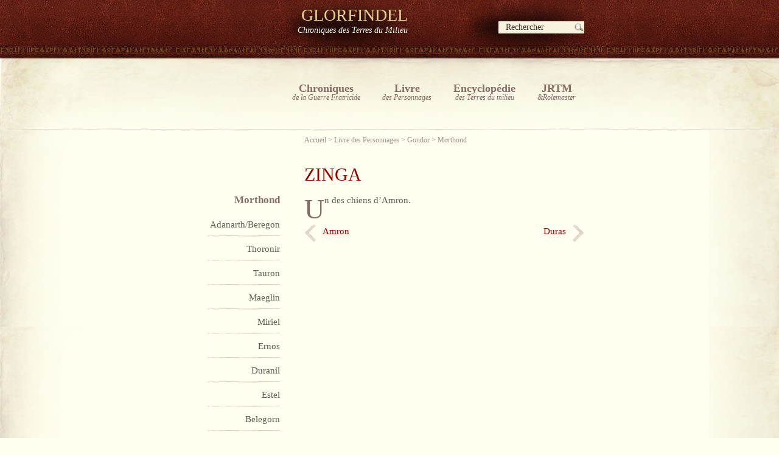

--- FILE ---
content_type: text/html; charset=utf-8
request_url: https://glorfindel.org/Zinga
body_size: 3028
content:
<!DOCTYPE html PUBLIC "-//W3C//DTD XHTML 1.0 Transitional//EN" "http://www.w3.org/TR/xhtml1/DTD/xhtml1-transitional.dtd">
<html xmlns="http://www.w3.org/1999/xhtml" xml:lang="fr" lang="fr" dir="ltr">
<head>
<title>Zinga - Glorfindel - Chroniques des Terres du Milieu</title>
<meta http-equiv="Content-Type" content="text/html; charset=utf-8" />
<meta name="description" content=" Un des chiens d&#039;Amron. " />
<meta http-equiv="Content-Type" content="text/html; charset=utf-8" />
<meta name="generator" content="SPIP 4.3.9" />
<link rel="alternate" type="application/rss+xml" title="Syndiquer tout le site" href="spip.php?page=backend" />

<link href='http://fonts.googleapis.com/css?family=IM+Fell+English&subset=latin' rel='stylesheet' type='text/css'>
<link rel='stylesheet' href='local/cache-css/8e4c3fd5a4e566a2e5ffb20f0d21c3a3.css?1760146718' type='text/css' />
<!-- <link rel="stylesheet" href="prive/spip_style.css" type="text/css" media="all" /> //-->





<script>
var mediabox_settings={"auto_detect":true,"ns":"box","tt_img":true,"sel_g":"#documents_portfolio a[type='image\/jpeg'],#documents_portfolio a[type='image\/png'],#documents_portfolio a[type='image\/gif']","sel_c":".mediabox","str_ssStart":"Diaporama","str_ssStop":"Arr\u00eater","str_cur":"{current}\/{total}","str_prev":"Pr\u00e9c\u00e9dent","str_next":"Suivant","str_close":"Fermer","str_loading":"Chargement\u2026","str_petc":"Taper \u2019Echap\u2019 pour fermer","str_dialTitDef":"Boite de dialogue","str_dialTitMed":"Affichage d\u2019un media","splash_url":"","lity":{"skin":"_simple-dark","maxWidth":"90%","maxHeight":"90%","minWidth":"400px","minHeight":"","slideshow_speed":"2500","opacite":"0.9","defaultCaptionState":"expanded"}};
</script>
<!-- insert_head_css -->















<script type='text/javascript' src='local/cache-js/8d8b943bdc6e56ad3947f78f79dd2f4f.js?1760138844'></script>










<!-- insert_head -->



<script type="text/javascript" src="/squelettes/javascript/functions.js"></script>
<script defer data-domain="glorfindel.org" src="https://analytics.carcosa.fr/js/script.js"></script>
<script type="text/javascript">
	//google analytics
  var _gaq = _gaq || [];
  _gaq.push(['_setAccount', 'UA-20231273-1']);
  _gaq.push(['_trackPageview']);

  (function() {
    var ga = document.createElement('script'); ga.type = 'text/javascript'; ga.async = true;
    ga.src = ('https:' == document.location.protocol ? 'https://ssl' : 'http://www') + '.google-analytics.com/ga.js';
    var s = document.getElementsByTagName('script')[0]; s.parentNode.insertBefore(ga, s);
  })();

</script>
<!-- Google tag (gtag.js) -->
<script async src="https://www.googletagmanager.com/gtag/js?id=G-KHTTYEC5NH"></script>
<script>
  window.dataLayer = window.dataLayer || [];
  function gtag(){dataLayer.push(arguments);}
  gtag('js', new Date());

  gtag('config', 'G-KHTTYEC5NH');
</script>
</head>
<body>
<div id="parchemin-left">
<div id="tout">
    <div id="header">
    <div class="bloc">
        <div id="nomsite">
            <h2><a href="/">Glorfindel</a></h2>
            <h5><a href="/">Chroniques des Terres du Milieu</a></h5>
        </div>
    	<div id="larecherche">
            <form action="/?page=recherche" method="get" >               
                <input id="page" name="page" value="recherche" type="hidden" />
                <input id="recherche" name="recherche" type="text" class="text"  accesskey="4" value="Rechercher" size="10" />
    			<button type="submit" id="bouton" title="Lancer la recherche"></button>
	        </form>
        </div>
    </div>
</div>    <div id="subheader">
    <div id="menu">
    	<ul>
    	
        	<li><a href="-JRTM-Rolemaster-" class="menuitem">JRTM<br /><small>&amp;Rolemaster</small></a></li>
        
        	<li><a href="-Encyclopedie-des-Terres-du-milieu-" class="menuitem">Encyclopédie<br /><small>des Terres du milieu</small></a></li>
        
        	<li><a href="-Livre-des-Personnages-" class="menuitem">Livre<br /><small>des Personnages</small></a></li>
        
        	<li><a href="-Chroniques-de-la-Guerre-Fratricide-" class="menuitem">Chroniques<br /><small>de la Guerre Fratricide</small></a></li>
        
        </ul>       
        <br class="clean" />
    </div>
</div>   
    <div id="titre">
    <div id="chemin"><a href="https://www.glorfindel.org/">Accueil</a> &gt; <a href="-Livre-des-Personnages-">Livre des Personnages</a> &gt; <a href="-Gondor-">Gondor</a> &gt; <a href="-Morthond-">Morthond</a></div>
                <h1 class="crayon article-titre-156 ">Zinga</h1>
               
     </div>
   
   
    <div id="container">        
        <div id="wrapper">
            <div id="content">            	
            	
                <div id="texte">
                  <div class="crayon article-chapo-156 " id="chapeau"></div>
                  <div class="crayon article-texte-156 texte entry-content"><p><span class="lettrine">U</span>n des chiens d’Amron.</p></div>
                  
                  
                
                 <div id="navdate">
                 
                 <a href="Amron" id="avant" class="navdate court">Amron</a>
  
 
 	<a href="Duras" id="suivant" class="navdate court">Duras</a>                                    
                 </div>
                 

                </div>
                
            </div>
            
        </div>
        
        <div id="navigation">
        	
            
        	
            <h4><a href="-Morthond-">Morthond</a></h4>
         	
            <ul>
          	
            	<li><a href="Adanarth-Beregon"  class="mrub">Adanarth/Beregon</a></li>
             
            	<li><a href="Thoronir"  class="mrub">Thoronir</a></li>
             
            	<li><a href="Tauron"  class="mrub">Tauron</a></li>
             
            	<li><a href="Maeglin"  class="mrub">Maeglin</a></li>
             
            	<li><a href="Miriel"  class="mrub">Miriel</a></li>
             
            	<li><a href="Ernos"  class="mrub">Ernos</a></li>
             
            	<li><a href="Duranil"  class="mrub">Duranil</a></li>
             
            	<li><a href="Estel"  class="mrub">Estel</a></li>
             
            	<li><a href="Belegorn"  class="mrub">Belegorn</a></li>
             
            	<li><a href="Rinrel"  class="mrub">Rinrel</a></li>
             
            	<li><a href="Amron"  class="mrub">Amron</a></li>
             
            	<li><span class="mrub">Zinga</span></li>
             
            	<li><a href="Duras"  class="mrub">Duras</a></li>
             
            	<li><a href="Bran"  class="mrub">Bran</a></li>
             
            	<li><a href="Roik"  class="mrub">Roïk</a></li>
             
            	<li><a href="Norek"  class="mrub">Norek</a></li>
             
            	<li><a href="Beodrek"  class="mrub">Beodrek</a></li>
             
            	<li><a href="Ranek"  class="mrub">Ranek</a></li>
             
            	<li><a href="Turag"  class="mrub">Turag</a></li>
                
           </ul>
           
            
            <div id="theme">
           		<abbr class="published" title="2009-07-27T20:41:17Z">
                Article publié le lundi 27 juillet 2009 
                </abbr>
                
            </div>
            <br class="clean" />
        </div>
             
        <br class="clean" />
    </div>
    
     <div id="footer">
    <ul>
        <li>
            <h5><a href="http://feeds.feedburner.com/Glorfindel-ChroniquesDesTerresDuMilieu" rel="alternate" title="Syndiquer tout le site" id="rss">Fil rss</a></h5>
            <p>Pour vous tenir au courant des mises à jour du site</p>
        </li>
        <li>
            <h5><a href="mailto:cedric@glorfindel.org" id="contact">Contact</a></h5>
            <p>Vous pouvez m'envoyer un mail, qui, je repondrais peut-être ;-) </p>
        </li>
        
        <li>
            
            <h5><a href="A-propos" id="about">A propos</a></h5>
            <p>Vous trouverez ici narrés les exploits de la&nbsp;(…)</p>
            
        </li>
        
    </ul>
    <br class="clean" />       
</div>    
   	

</div>
</div>
<!-- éléments décoratifs //-->
<div id="parchment-top">
    <div class="wrapper">
    	<div class="centre"><img src="squelettes/design/parchemin-top.jpg" width="100%" height="118" alt="top" /></div>
    </div>
    <div class="gauche"></div>
    <div class="droite"></div>
</div>
<!-- <div id="parchemin-left"></div> //--></body>
</html>


--- FILE ---
content_type: text/css
request_url: https://glorfindel.org/local/cache-css/8e4c3fd5a4e566a2e5ffb20f0d21c3a3.css?1760146718
body_size: 5398
content:
/* compact [
	squelettes/css/reset.css
	plugins-dist/mediabox/lib/lity/lity.css?1757321758
	plugins-dist/mediabox/lity/css/lity.mediabox.css?1757321758
	plugins-dist/mediabox/lity/skins/_simple-dark/lity.css?1757321758
	squelettes/css/canevas.css
	squelettes/css/red.css
] 79.2% */

/* squelettes/css/reset.css */
@media screen{@charset "utf-8";html,body,div,span,applet,object,iframe,h1,h2,h3,h4,h5,h6,p,blockquote,pre,a,abbr,acronym,address,big,cite,code,del,dfn,em,font,img,ins,kbd,q,s,samp,small,strike,strong,sub,sup,tt,var,b,u,i,center,dl,dt,dd,ol,ul,li,fieldset,form,label,legend,table,caption,tbody,tfoot,thead,tr,th,td{margin:0;padding:0;border:0;outline:0;font-size:100%;vertical-align:baseline;background:transparent}
body{line-height:1}
ol,ul{list-style:none}
blockquote,q{quotes:none}
blockquote:before,blockquote:after,q:before,q:after{content:'';content:none}
:focus{outline:0}
ins{text-decoration:none}
del{text-decoration:line-through}
table{border-collapse:collapse;border-spacing:0}}

/* plugins-dist/mediabox/lib/lity/lity.css?1757321758 */
/*! Lity - v3.0.0-dev - 2020-04-26
* http://sorgalla.com/lity/
* Copyright (c) 2015-2020 Jan Sorgalla;Licensed MIT */
.lity-active,.lity-active body{overflow:hidden}
.lity{z-index:9990;position:fixed;top:0;right:0;bottom:0;left:0;white-space:nowrap;background:#0b0b0b;background:rgba(0,0,0,.9);outline:none!important;opacity:0;-webkit-transition:opacity .3s ease;-o-transition:opacity .3s ease;transition:opacity .3s ease}
.lity.lity-opened{opacity:1}
.lity.lity-closed{opacity:0}
.lity *{-webkit-box-sizing:border-box;-moz-box-sizing:border-box;box-sizing:border-box}
.lity-wrap{z-index:9990;position:fixed;top:0;right:0;bottom:0;left:0;text-align:center;outline:none!important}
.lity-wrap:before{content:'';display:inline-block;height:100%;vertical-align:middle;margin-right:-.25em}
.lity-loader{z-index:9991;color:#fff;position:absolute;top:50%;margin-top:-.8em;width:100%;text-align:center;font-size:14px;font-family:Arial,Helvetica,sans-serif;opacity:0;-webkit-transition:opacity .3s ease;-o-transition:opacity .3s ease;transition:opacity .3s ease}
.lity-loading .lity-loader{opacity:1}
.lity-container{z-index:9992;position:relative;text-align:left;vertical-align:middle;display:inline-block;white-space:normal;max-width:100%;max-height:100%;outline:none!important}
.lity-content{z-index:9993;width:100%;-webkit-transform:scale(1);-ms-transform:scale(1);-o-transform:scale(1);transform:scale(1);-webkit-transition:-webkit-transform .3s ease;transition:-webkit-transform .3s ease;-o-transition:-o-transform .3s ease;transition:transform .3s ease;transition:transform .3s ease,-webkit-transform .3s ease,-o-transform .3s ease}
.lity-loading .lity-content,.lity-closed .lity-content{-webkit-transform:scale(0.8);-ms-transform:scale(0.8);-o-transform:scale(0.8);transform:scale(0.8)}
.lity-content:after{content:'';position:absolute;left:0;top:0;bottom:0;display:block;right:0;width:auto;height:auto;z-index:-1;-webkit-box-shadow:0 0 8px rgba(0,0,0,.6);box-shadow:0 0 8px rgba(0,0,0,.6)}
.lity-close,.lity-close:hover,.lity-close:focus,.lity-close:active,.lity-close:visited{z-index:9994;width:35px;height:35px;position:fixed;right:0;top:0;-webkit-appearance:none;cursor:pointer;text-decoration:none;text-align:center;padding:0;color:#fff;font-style:normal;font-size:35px;font-family:Arial,Baskerville,monospace;line-height:35px;text-shadow:0 1px 2px rgba(0,0,0,.6);border:0;background:none;-webkit-box-shadow:none;box-shadow:none}
.lity-close::-moz-focus-inner{border:0;padding:0}
.lity-close:active{top:1px}
.lity-image img{max-width:100%;display:block;line-height:0;border:0}
.lity-iframe .lity-container{width:100%;max-width:964px}
.lity-iframe-container{width:100%;height:0;padding-top:56.25%;overflow:auto;pointer-events:auto;-webkit-transform:translateZ(0);transform:translateZ(0);-webkit-overflow-scrolling:touch}
.lity-iframe-container iframe{position:absolute;display:block;top:0;left:0;width:100%;height:100%;-webkit-box-shadow:0 0 8px rgba(0,0,0,.6);box-shadow:0 0 8px rgba(0,0,0,.6);background:#000}
.lity-hide{display:none}

/* plugins-dist/mediabox/lity/css/lity.mediabox.css?1757321758 */
.box_mediabox{display:block;margin:0;padding:0;width:auto;height:auto;background:none;border:0}
.box_mediabox:before{content:'';display:block;position:fixed;top:0;right:0;bottom:0;left:0;background:#000;opacity:0.9}
@media(min-width:500px){.box_mediabox .lity-container{max-width:90%;max-height:90%}}
@media(max-width:499.9px){.box_mediabox .lity-container{max-width:100%!important;max-height:100%!important}}
.box_mediabox.lity-height-set .lity-content{height:100%;min-height:0!important}
.box_mediabox.lity-image .lity-content{display:flex;justify-content:center;align-items:center}
.box_mediabox.lity-image .lity-image-figure{display:block;margin:0}
.box_mediabox.lity-image .lity-image-figure::before{content:'';display:block;position:absolute;left:0;top:0;width:100%;height:100%;z-index:-1;background-color:transparent;transition:background-color 0.25s ease-in 0.1s}
.box_mediabox.lity-image.lity-ready .lity-image-figure::before{background-color:#fff}
.lity-image-caption.min,.lity-image-caption.expanded{cursor:pointer}
.lity-image-caption.min .lity-image-caption-text{max-height:4.5rem;overflow:hidden;text-overflow:ellipsis;white-space:nowrap}
.lity-image-caption.min .spip_doc_titre,.lity-image-caption.min .spip_doc_descriptif,.lity-image-caption.min .spip_doc_credits{white-space:nowrap;overflow:hidden;text-overflow:ellipsis}
.lity-image-caption.min .spip_doc_descriptif:not(:first-child),.lity-image-caption.min .spip_doc_credits:not(:first-child){display:none}
.box_mediabox.lity-inline .lity-content,.box_mediabox.lity-ajax .lity-content{background:#fff}
.box_mediabox.lity-inline .lity-content>*,.box_mediabox.lity-ajax .lity-content-inner{overflow:auto;padding:1rem}
.box_mediabox.lity-iframe .lity-iframe-container iframe{background:#fff}
.box_mediabox.lity-height-set.lity-iframe .lity-iframe-container{height:100%;padding:0;transform:none}
.lity-active body{height:auto!important;overflow:hidden!important}
.box_mediabox.lity-loading .lity-content{background:transparent}
.box_mediabox.lity-loading .lity-content:after{display:none}
.lity-loading .box-loading{display:block;position:absolute;top:50%;left:50%;margin-top:-2.5em;margin-left:-2.5em;width:5em;height:5em}
.lity-loading .box-loading:after{content:" ";display:block;width:4em;height:4em;margin:.5em;border-radius:50%;border:.375em solid #000;border-color:#000 #fff #000 #fff;opacity:0.5;animation:lds-dual-ring 1.2s linear infinite}
@keyframes lds-dual-ring{0%{transform:rotate(0deg)}
100%{transform:rotate(360deg)}}
.box_mediabox.lity-closing:before{opacity:0}
.lity-group-progress-bar{display:none;position:fixed;bottom:0;left:0;right:0;height:.33em}
.lity-slideshow .lity-group-progress-bar{display:block}
.lity-group-progress-bar-status{position:absolute;left:0;height:100%;top:0;background:#888}
.lity-no-transition-on-open .lity-content,.lity-no-transition .lity-content{transition:none!important}
.lity-no-transition-on-open-none.lity-loading .lity-content,.lity-no-transition.lity-loading .lity-content,.lity-no-transition.lity-closed .lity-content{-webkit-transform:none!important;-ms-transform:none!important;-o-transform:none!important;transform:none!important}
.lity-transition-on-open-slide-from-right .lity-content,.lity-transition-on-open-slide-from-left .lity-content{-webkit-transform:scale(1) translateX(0);-ms-transform:scale(1) translateX(0);-o-transform:scale(1) translateX(0);transform:scale(1) translateX(0)}
.lity-transition-on-open-slide-from-right.lity-loading .lity-content{-webkit-transform:scale(1) translateX(50vw);-ms-transform:scale(1) translateX(50vw);-o-transform:scale(1) translateX(50vw);transform:scale(1) translateX(50vw)}
.lity-transition-on-open-slide-from-left.lity-loading .lity-content{-webkit-transform:scale(1) translateX(-50vw);-ms-transform:scale(1) translateX(-50vw);-o-transform:scale(1) translateX(-50vw);transform:scale(1) translateX(-50vw)}
:root{--mediabox-sidebar-width:25rem;--mediabox-sidebar-height:calc(5rem + 20%);--mediabox-sidebar-close-size:2rem}
.box_mediabox.lity-sidebar:before{opacity:0.5}
.box_mediabox.lity-sidebar .lity-wrap{display:flex}
.box_mediabox.lity-sidebar .lity-container{position:relative;transition:transform 0.3s ease-in-out}
.box_mediabox.lity-sidebar .lity-content{height:100%;width:100%;min-width:initial;min-height:initial;transition:none!important;transform:none!important;padding-block-start:var(--mediabox-sidebar-close-size)}
.box_mediabox.lity-sidebar .lity-close{position:absolute;color:inherit;width:var(--mediabox-sidebar-close-size);height:var(--mediabox-sidebar-close-size);font-size:var(--mediabox-sidebar-close-size);line-height:var(--mediabox-sidebar-close-size)}
.box_mediabox.lity-sidebar-inline .lity-container{width:var(--mediabox-sidebar-width);max-width:100vw}
.box_mediabox.lity-sidebar-start .lity-wrap{justify-content:start}
.box_mediabox.lity-sidebar-start.lity-loading .lity-container,.box_mediabox.lity-sidebar-start.lity-closing .lity-container{transform:scale(1) translateX(-100%)}
.box_mediabox.lity-sidebar-end .lity-wrap{justify-content:end}
.box_mediabox.lity-sidebar-end.lity-loading .lity-container,.box_mediabox.lity-sidebar-end.lity-closing .lity-container{transform:scale(1) translateX(100%)}
.box_mediabox.lity-sidebar-block .lity-wrap:before{margin:0}
.box_mediabox.lity-sidebar-top .lity-container,.box_mediabox.lity-sidebar-bottom .lity-container{height:var(--mediabox-sidebar-height);max-height:100vw}
.box_mediabox.lity-sidebar-top.lity-loading .lity-container,.box_mediabox.lity-sidebar-top.lity-closing .lity-container{transform:scale(1) translateY(-100%)}
.box_mediabox.lity-sidebar-bottom .lity-wrap{align-items:end}
.box_mediabox.lity-sidebar-bottom.lity-loading .lity-container,.box_mediabox.lity-sidebar-bottom.lity-closing .lity-container{transform:scale(1) translateY(100%)}

/* plugins-dist/mediabox/lity/skins/_simple-dark/lity.css?1757321758 */
.box_mediabox:before{background:#000;opacity:0.9}
.box_mediabox button[class*="lity-"]:focus{outline:2px dotted #ccc}
.lity-close,.lity-close:hover,.lity-close:active,.lity-close:focus{top:4px;right:2px;width:2.5rem;height:2.5rem;line-height:2.5rem;font-size:2.5rem;color:#fff}
.lity-group-caption .lity-group-current{display:block;position:absolute;top:-1.5rem;right:0;color:#fff;font-weight:700}
.lity-loading .lity-group-caption .lity-group-current{left:50%;margin-left:-2.125em;width:4.5em;right:auto;text-align:center;top:50%;margin-top:-1.5em;color:#fff}
.lity-loading .lity-group-start-stop{display:none}
.lity-group-start-stop{display:block;position:absolute;top:-1.5rem;left:0;width:100%;text-align:center;color:#fff;font-weight:700}
.lity-group-start-stop button{display:inline-block;border:0;padding:0;margin:0;background:none;color:#fff}
.lity-group-start-stop button b{color:transparent}
.lity-group-start-stop button b::after{content:attr(title);display:inline-block;color:#fff;padding-right:.75em}
.lity-group-start-stop .lity-stop{display:none}
.lity-slideshow .lity-group-start-stop .lity-start{display:none}
.lity-slideshow .lity-group-start-stop .lity-stop{display:inline-block}
.lity-next,.lity-previous{display:block;border:0;padding:0;margin:0;position:fixed;border-radius:50%;left:-4.75rem;text-align:center;top:50%;margin-top:-6rem;width:8rem;height:12rem;cursor:pointer;-webkit-touch-callout:none;-webkit-user-select:none;-khtml-user-select:none;-moz-user-select:none;-ms-user-select:none;user-select:none;background:rgba(0,0,0,0)}
.lity-next[disabled],.lity-previous[disabled]{display:none}
.lity-next{left:auto;right:-4.75rem;text-align:right}
.lity-next:hover,.lity-previous:hover,.lity-next:active,.lity-previous:active,.lity-next:focus,.lity-previous:focus{background:rgba(255,255,255,.05)}
.lity-next b,.lity-previous b{display:inline-block;position:absolute;top:50%;left:5.5rem;font-size:3rem;line-height:3rem;margin-top:-1.5rem;text-shadow:0 0 10px #000;color:#fff;font-style:normal;opacity:0.5}
.lity-next b{right:5.5rem;left:auto}
.lity-next:hover b,.lity-previous:hover b,.lity-next:active b,.lity-previous:active b,.lity-next:focus b,.lity-previous:focus b{display:inline-block;opacity:1}
.lity-image-caption{display:block;position:absolute;left:0;right:0;bottom:0;background:rgba(0,0,0,0.25);color:#fff;font-style:italic;padding:1rem}

/* squelettes/css/canevas.css */
@media screen{@charset "utf-8";html,body{font-family:Georgia,"Times New Roman",Times,serif;font-size:.98em;margin:0px;padding:0px;background:url('//glorfindel.org/squelettes/design/parchemin-right.jpg') right 214px repeat-y #FFFEEF;color:#5F5E55;text-align:center;height:100%;width:100%}
a:link,a:visited{text-decoration:none}
a:hover{text-decoration:underline}
br.clean{clear:both;margin:0;padding:0;border:none;height:0;line-height:1px;font-size:1px}
p{margin:0px 0px 20px}
div#chapeau{font-size:1.067em;font-style:italic}
#content{margin:0px;padding:0 0 0 20px;display:block}
div#titre{display:block;position:relative;text-align:left;z-index:10;margin:128px auto 0;padding:0;width:460px;padding-left:180px}
#sommaire div#titre{margin:151px auto 0}
#texte{width:460px;line-height:20px;text-align:justify}
#texte .texte{margin-top:36px}
#texte #chapeau+.texte{margin:0}
#content h3{font-size:22px;line-height:20px;text-align:left;margin:0px 0px 20px;padding:0;color:#5F5E55;font-family:'IM Fell English',Georgia,"Times New Roman",Times,serif}
#content h6{font-family:sans-serif;line-height:20px;font-size:10px;text-transform:uppercase;margin:4px 0 -2px;color:#856C66}
#content h6 small{text-transform:lowercase}
#rubrique #content h3,#sommaire #content h3,#mot #content h3{margin:0px 0px -2px}
div.tri_date a.tri_date,div.tri_date_redac a.tri_date_redac,div.tri_titre a.tri_titre{font-weight:700}
div#tri{height:40px;background:url('//glorfindel.org/squelettes/design/ligne-double.png') center 60% no-repeat;margin:0 0 20px}
#content h3 a:link,#content h3 a:visited{color:#5F5E55}
#content h1,#titre h1{font-family:'IM Fell English',Georgia,"Times New Roman",Times,serif;text-align:left;font-size:30px;margin:31px 0px 12px;padding:0px;line-height:40px;width:450px;font-weight:400;text-transform:uppercase}
#rubrique #titre h1,#sommaire #titre h1,#mot #titre h1
#rubrique #content h1,#sommaire #content h1,#mot #content h1{margin-bottom:-3px}
#content h2,#titre h2{font-size:18px;line-height:19px;font-style:italic;color:#5F5E50;padding-bottom:10px;margin:13px 0px 11px}
#content h2.baseline{margin:15px 0px 0px}
#content h2.total{color:#000;margin-top:15px}
#sommaire #content h2.total{border:none;background:url('//glorfindel.org/squelettes/design/ligne-double.png') repeat-x center bottom}
span.jour{font-weight:700}
img.puce{margin-left:0px}
hr.spip{border:none;background:url('//glorfindel.org/squelettes/design/ligne-double.png') repeat-x center center;height:6px;padding:0;margin:32px 0 22px}
img.spip_logo{float:left;margin:5px 10px 3px 0px;padding:0px;border:none}
.spip_documents_center img{margin:-3px 0px 10px}
.spip_documents{text-align:center;line-height:normal}
.spip_doc_titre{margin:6px auto 0;font-size:15px}
dl.spip_documents{margin:0 0 20px;padding:0;border:none}
table.spip{max-width:99%;margin:-3px auto 13px;border-collapse:collapse;border-spacing:0;line-height:normal;background:url('//glorfindel.org/squelettes/design/ligne-verticale.png') repeat-y right top}
table.spip caption{caption-side:top;text-align:center;margin-right:auto;margin-left:auto;font-weight:700}
table.spip tr.row_first{background:url('//glorfindel.org/squelettes/design/parchemin-top.jpg') top center;font-weight:700}
table.spip tr.row_odd{background:url('//glorfindel.org/squelettes/design/ligne-horizontale-petite.png') bottom center repeat-x}
table.spip tr.row_even{background:url('//glorfindel.org/squelettes/design/ligne-horizontale-petite.png') bottom center repeat-x}
table.spip th,table.spip td{padding:0 10px;border:none;height:30px;vertical-align:middle}
table.spip th{font-weight:700;text-align:center}
table.spip td{background:url('//glorfindel.org/squelettes/design/ligne-verticale.png') left repeat-y;text-align:left}
div#header{width:100%;height:96px;position:relative;z-index:20;clear:both}
div#header .bloc{margin:0 auto;padding:0}
div#nomsite{float:left;text-align:right;background:url('//glorfindel.org/squelettes/design/ombre-titresite.png') no-repeat right bottom;height:90px;width:350px}
div#chemin a:link,div#chemin a:visited{color:#A08D84}
div#header h2{padding:11px 0 4px}
div#header h2,div#header h2 a{color:#E3D591;font-size:28px;font-weight:400;text-transform:uppercase}
div#nomsite h5,div#nomsite h5 a{font-family:Georgia,"Times New Roman",Times,serif;color:#FFFEEE;font-weight:400;font-style:italic;font-size:14px}
#bouton{border:none;background:url('//glorfindel.org/squelettes/design/ico-marron.png') #F7F3DF left -125px no-repeat;height:20px;width:20px;margin:32px 0 0;padding:0;line-height:5px;float:left}
#bouton:hover{background:url('//glorfindel.org/squelettes/design/ico-marron.png') #F7F3DF -24px -125px no-repeat}
div#larecherche{float:right;background:url('//glorfindel.org/squelettes/design/ombre-titresite.png') no-repeat 60px bottom;height:90px;width:250px}
div#larecherche form{float:right;margin:3px 0px 0 0}
div#larecherche input#recherche{font-family:Georgia,"Times New Roman",Times,serif;font-size:14px;color:#382F2C;height:20px;width:103px;border:none;background:#5E2419 url('//glorfindel.org/squelettes/design/fond-recherche.png') no-repeat center left;padding:0 6px 0 12px;;margin:32px 0 0;line-height:18px;float:left}
div#chemin{font-size:12px;color:#A08D84;margin:8px 0px 28px}
div#container{position:relative;text-align:left;z-index:10}
div#navigation{text-align:right}
#sommaire div#navigation{margin-top:56px}
#rubrique div#navigation{margin-top:56px}
#mot div#navigation{margin-top:40px}
div#navigation h4{margin-bottom:10px}
div#navigation h4,div#navigation h4 a:link,div#navigation h4 a:visited{font-size:17px;line-height:20px;color:#856C66;text-decoration:none}
div#navigation h4 a:hover{text-decoration:underline}
div#navigation li{background:url('//glorfindel.org/squelettes/design/ligne-horizontale-petite.png') no-repeat bottom right}
div#navigation a.mrub:link,div#navigation a.mrub:visited,div#navigation span.mrub{color:#5F5E50;line-height:20px;text-decoration:none;display:block;padding:10px 0;margin:0}
div#navigation span.mrub{font-weight:700}
div#navigation a.mrub:hover{text-decoration:underline}
div#navigation img{padding:0;margin:0;float:right}
div#theme{font-size:14px;font-style:italic;margin:25px 0;padding:15px 0}
div#extra{background:#FF8539}
div#footer{background:url('//glorfindel.org/squelettes/design/ligne-double.png') top center repeat-x;color:#856C66;font-size:13px;width:100%;margin:20px 0px 0px 0;padding:20px 0 0;position:relative;z-index:20;clear:both;text-align:center}
div#footer ul{display:block;margin:auto;height:120px;padding:20px 0 0;clear:both}
div#footer li{text-align:left;width:140px;display:block;float:right;margin:0 0 0 20px}
div#footer p{margin:0;padding:0}
div#footer h5 a:visited,div#footer h5 a:link{background:url('//glorfindel.org/squelettes/design/ico-marron.png') no-repeat left 0px;padding:0px 0px 4px 26px;font-size:14px;color:#856C66}
div#footer #rss{background-position:left -46px}
div#footer #contact{background-position:left -91px}
div#footer h5{margin:0 0 8px}
div#subheader{text-align:center;float:left;width:100%;background:url('//glorfindel.org/squelettes/design/ligne-horizontale-grande.png') repeat-x bottom center;position:relative;z-index:20;clear:both}
div#menu{margin:26px auto}
#menu a.menuitem:link,#menu a.menuitem:visited{font-size:18px;font-weight:700;display:block;text-align:center;float:right;color:#856D66;text-decoration:none;height:40px;padding:14px;margin:0 0 0 8px}
#menu a.menuitem:hover{color:#FFF}
#menu a.menuitem small{font-size:12px;font-weight:400;font-style:italic}
#navdate{margin:30px 0}
#navdate a{display:block;width:190px;height:50px;line-height:12px}
#navdate a#avant:link,#navdate a#avant:visited{float:left;text-align:left;padding:0 0 0 30px;background:url('//glorfindel.org/squelettes/design/avant-apres.png') left 0px no-repeat}
#navdate a#avant:hover{background:url('//glorfindel.org/squelettes/design/avant-apres.png') left -70px no-repeat}
#navdate a#suivant:link,#navdate a#suivant:visited{float:right;text-align:right;padding:0 30px 0 0;background:url('//glorfindel.org/squelettes/design/avant-apres.png') right 0px no-repeat}
#navdate a#suivant:hover{background:url('//glorfindel.org/squelettes/design/avant-apres.png') right -70px no-repeat}
#navdate a.court#avant:link,#navdate a.court#avant:visited,#navdate a.court#suivant:link,#navdate a.court#suivant:visited{padding-top:5px}
div#container{margin:0 auto}
div#content{float:right;width:460px}
div#navigation{float:left;width:140px}
div#extra{clear:both;width:100%}
div#container,div#header .bloc,div#footer ul,div#menu{width:640px}
#tout{position:relative;float:left;text-align:left;z-index:9;width:100%;margin:0 auto;padding:0 0 10px;clear:both}
#parchemin-left{background:url('//glorfindel.org/squelettes/design/parchemin-left.jpg') left 214px repeat-y;text-align:center;width:100%;height:auto;min-height:100%;float:left}
#parchment-top div.gauche{background:url('//glorfindel.org/squelettes/design/parchemin-corner-l.jpg') no-repeat left;height:118px}
#parchment-top div.droite{background:url('//glorfindel.org/squelettes/design/parchemin-corner-r.jpg') no-repeat right;height:118px}
#parchment-top div.centre{height:118px}
div.wrapper{float:left;width:100%}
#parchment-top{width:100%;position:absolute;z-index:1;top:96px}
#parchment-top div.centre{margin:0 115px 0 150px}
#parchment-top div.gauche{float:left;width:150px;margin-left:-100%}
#parchment-top div.droite{float:left;width:115px;margin-left:-115px}
p strong:first-child{font-family:'IM Fell English',Georgia,"Times New Roman",Times,serif;font-size:130%;line-height:18px}
.lettrine{font-family:'IM Fell English',Georgia,"Times New Roman",Times,serif;display:block;line-height:.5em;font-size:3em;font-weight:400;float:left;margin:13px 0 3px;padding:0px 0 0;color:#856C66}
strong .lettrine{margin:0px 0 3px}
#grid{background:url('//glorfindel.org/squelettes/design/grille3.png') 31px -4px;height:100%;width:100%;position:absolute;left:0px;top:0px;z-index:10}
#spip-admin{position:absolute;top:0px;z-index:500}}

/* squelettes/css/red.css */
@media screen{@charset "utf-8";a:link,a:visited,a:hover,div#navigation a.mrub:hover,div#navigation h4 a:hover,div#chemin a:hover,div#footer h5 a:hover,#content h3 a:hover{color:#900}
a:visited{color:#700}
#content h1,#options h1,#titre h1{color:#900}
div#header{background-color:#C00;background:url('//glorfindel.org/squelettes/design/top-cuir-bckg.jpg') repeat-x}
#menu a.menuitem:hover{background-color:#59150A;color:#FFF}
.spip_surligne{background:url('//glorfindel.org/squelettes/design/ligne-horizontale-rouge.png') bottom center repeat-x}}



--- FILE ---
content_type: application/javascript
request_url: https://glorfindel.org/squelettes/javascript/functions.js
body_size: 389
content:
$(document).ready(function(){

  /* efface le contenu par d�faut ("Rechercher") lorsque l'on clique sur celui-ci. */
  $("#recherche").click(function(event){
	 if($("#recherche").val() == "Rechercher") $("#recherche").val('');     
   });
  
  $("#design").click(function(event){
	 switchDesignMode();     
   });
  
 });

var designMode = false;
function switchDesignMode()
{
	if(designMode){
		designMode = false;
		//$('#content').css("background-image","none");
		$('#grid').remove();

	}else{
		designMode = true;
		$('body').append('<div id="grid"></div>');
		$('#grid').height($('#tout').outerHeight(true));
		//$('#content').css("background","url(squelettes/design/grille3.png) 0px 0px");
	}
	
}